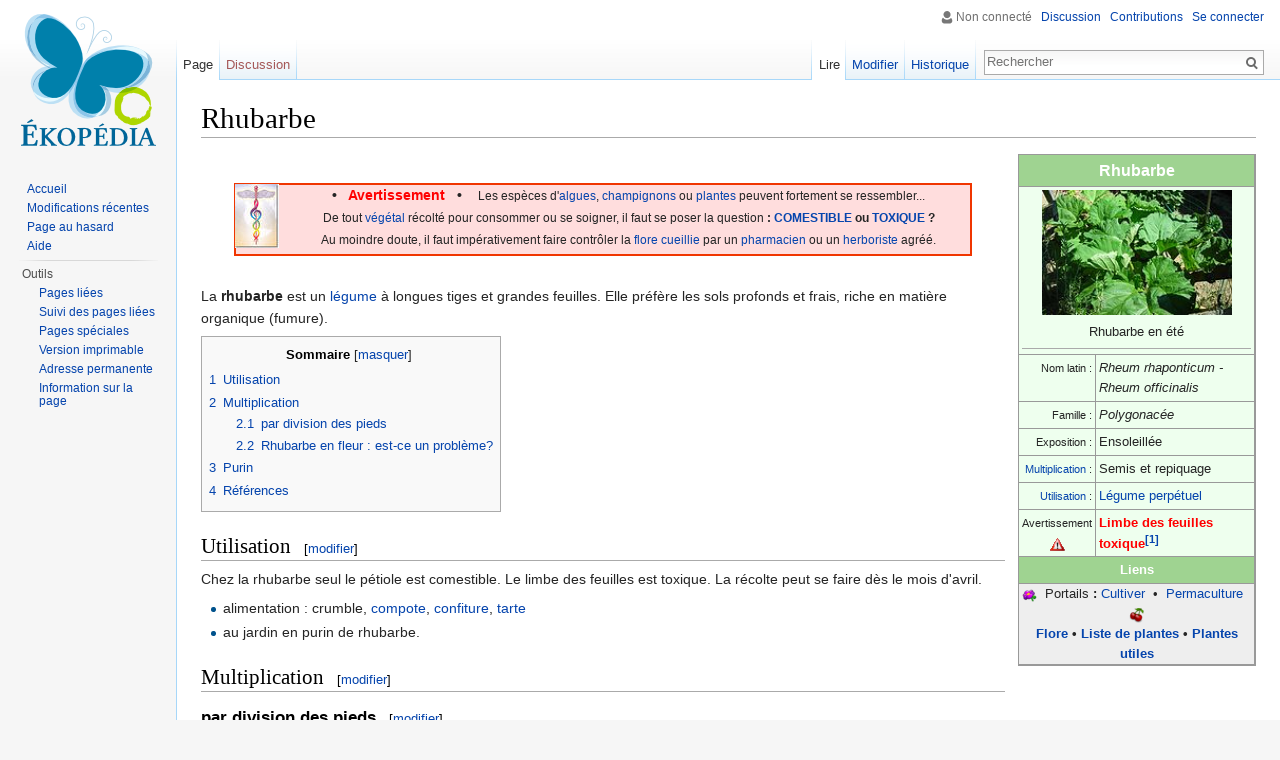

--- FILE ---
content_type: text/html; charset=UTF-8
request_url: https://www.ekopedia.fr/wiki/Rhubarbe
body_size: 8900
content:
<!DOCTYPE html>
<html lang="fr" dir="ltr" class="client-nojs">
<head>
<meta charset="UTF-8"/>
<title>Rhubarbe — Ekopedia</title>
<script>document.documentElement.className = document.documentElement.className.replace( /(^|\s)client-nojs(\s|$)/, "$1client-js$2" );</script>
<script>(window.RLQ=window.RLQ||[]).push(function(){mw.config.set({"wgCanonicalNamespace":"","wgCanonicalSpecialPageName":false,"wgNamespaceNumber":0,"wgPageName":"Rhubarbe","wgTitle":"Rhubarbe","wgCurRevisionId":121532,"wgRevisionId":121532,"wgArticleId":14355,"wgIsArticle":true,"wgIsRedirect":false,"wgAction":"view","wgUserName":null,"wgUserGroups":["*"],"wgCategories":["Plante","Confusion possible","Recette","Légume","Culture par repiquage","Récolte au printemps","Légume perpétuel"],"wgBreakFrames":false,"wgPageContentLanguage":"fr","wgPageContentModel":"wikitext","wgSeparatorTransformTable":[",\t."," \t,"],"wgDigitTransformTable":["",""],"wgDefaultDateFormat":"dmy","wgMonthNames":["","janvier","février","mars","avril","mai","juin","juillet","août","septembre","octobre","novembre","décembre"],"wgMonthNamesShort":["","jan","fév","mar","avr","mai","juin","juil","août","sep","oct","nov","déc"],"wgRelevantPageName":"Rhubarbe","wgRelevantArticleId":14355,"wgRequestId":"25da8b3056337505f3d2f4b4","wgIsProbablyEditable":true,"wgRestrictionEdit":[],"wgRestrictionMove":[],"wgWikiEditorEnabledModules":{"toolbar":true,"dialogs":true,"preview":true,"publish":true}});mw.loader.implement("user.options",function($,jQuery,require,module){mw.user.options.set({"variant":"fr"});});mw.loader.implement("user.tokens",function ( $, jQuery, require, module ) {
mw.user.tokens.set({"editToken":"+\\","patrolToken":"+\\","watchToken":"+\\","csrfToken":"+\\"});/*@nomin*/;

});mw.loader.load(["mediawiki.page.startup","skins.vector.js"]);});</script>
<link rel="stylesheet" href="/load.php?debug=false&amp;lang=fr&amp;modules=ext.cite.styles%7Cmediawiki.legacy.commonPrint%2Cshared%7Cmediawiki.page.gallery.styles%7Cmediawiki.raggett%2CsectionAnchor%7Cmediawiki.skinning.interface%7Cskins.vector.styles&amp;only=styles&amp;skin=vector"/>
<meta name="ResourceLoaderDynamicStyles" content=""/>
<script async="" src="/load.php?debug=false&amp;lang=fr&amp;modules=startup&amp;only=scripts&amp;skin=vector"></script>
<meta name="generator" content="MediaWiki 1.27.1"/>
<link rel="alternate" type="application/x-wiki" title="Modifier" href="/index.php?title=Rhubarbe&amp;action=edit"/>
<link rel="edit" title="Modifier" href="/index.php?title=Rhubarbe&amp;action=edit"/>
<link rel="shortcut icon" href="/favicon.ico"/>
<link rel="search" type="application/opensearchdescription+xml" href="/opensearch_desc.php" title="Ekopedia (fr)"/>
<link rel="EditURI" type="application/rsd+xml" href="https://www.ekopedia.fr/api.php?action=rsd"/>
<link rel="copyright" href="https://creativecommons.org/licenses/by-sa/4.0/"/>
<link rel="alternate" type="application/atom+xml" title="Flux Atom de Ekopedia" href="/index.php?title=Sp%C3%A9cial:Modifications_r%C3%A9centes&amp;feed=atom"/>
<script>
        (function(i,s,o,g,r,a,m){i['GoogleAnalyticsObject']=r;i[r]=i[r]||function(){
        (i[r].q=i[r].q||[]).push(arguments)},i[r].l=1*new Date();a=s.createElement(o),
        m=s.getElementsByTagName(o)[0];a.async=1;a.src=g;m.parentNode.insertBefore(a,m)
        })(window,document,'script','https://www.google-analytics.com/analytics.js','ga');

        ga('create', 'UA-92489707-1', 'auto');
        ga('send', 'pageview');
        </script>
</head>
<body class="mediawiki ltr sitedir-ltr ns-0 ns-subject page-Rhubarbe rootpage-Rhubarbe skin-vector action-view">
		<div id="mw-page-base" class="noprint"></div>
		<div id="mw-head-base" class="noprint"></div>
		<div id="content" class="mw-body" role="main">
			<a id="top"></a>

						<div class="mw-indicators">
</div>
			<h1 id="firstHeading" class="firstHeading" lang="fr">Rhubarbe</h1>
									<div id="bodyContent" class="mw-body-content">
									<div id="siteSub">De Ekopedia</div>
								<div id="contentSub"></div>
												<div id="jump-to-nav" class="mw-jump">
					Aller à :					<a href="#mw-head">navigation</a>, 					<a href="#p-search">rechercher</a>
				</div>
				<div id="mw-content-text" lang="fr" dir="ltr" class="mw-content-ltr"><table align="right" border="0" rules="all" width="238" cellpadding="3" cellspacing="0" style="clear: right; font-size:90%; margin: 0 0 1em 1em; border: 1px solid #999; border-right-width: 2px; border-bottom-width: 2px; background-color: #eeffee">
<tr>
<th colspan="2" style="background-color: #9FD391; color:white;"><font size="3"> <b>Rhubarbe</b> </font>
</th></tr>
<tr>
<td colspan="2" style="text-align:center;vertical-align: top;"> <a href="/wiki/Fichier:Rhubarbe-Rheum.JPG" class="image"><img alt="Rhubarbe-Rheum.JPG" src="/images/0/07/Rhubarbe-Rheum.JPG" width="190" height="125" /></a>
<p>Rhubarbe en été
</p>
<hr />
</td></tr>
<tr>
<td valign="top" width="30%" align="right"> <small>Nom latin&#160;:</small>
</td>
<td align="left" width="70%"> <i>Rheum rhaponticum - Rheum officinalis</i>
</td></tr>
<tr>
<td valign="top" width="30%" align="right"> <small>Famille&#160;:</small>
</td>
<td align="left" width="70%"> <i>Polygonacée</i>
</td></tr>
<tr>
<td valign="top" align="right">  <small>Exposition&#160;:</small>
</td>
<td align="left"> Ensoleillée
</td></tr>
<tr>
<td valign="top" align="right">  <small><a href="/wiki/Reproduire_les_plantes" title="Reproduire les plantes">Multiplication</a>&#160;:</small>
</td>
<td align="left"> Semis et repiquage
</td></tr>
<tr>
<td valign="top" align="right">  <small><a href="/wiki/Plante_utile" title="Plante utile">Utilisation</a>&#160;:</small>
</td>
<td align="left"> <a href="/wiki/L%C3%A9gume_perp%C3%A9tuel" title="Légume perpétuel" class="mw-redirect">Légume perpétuel</a>
</td></tr>
<tr>
<td valign="top" align="right"> <small>Avertissement</small> <div class="center"><div class="floatnone"><a href="/wiki/Fichier:Avertissement_important.gif" class="image"><img alt="Avertissement important.gif" src="/images/thumb/5/50/Avertissement_important.gif/15px-Avertissement_important.gif" width="15" height="13" srcset="/images/thumb/5/50/Avertissement_important.gif/23px-Avertissement_important.gif 1.5x, /images/thumb/5/50/Avertissement_important.gif/30px-Avertissement_important.gif 2x" /></a></div></div>
</td>
<td align="left"> <b><span style="color:#FF0000;">Limbe des feuilles toxique<sup id="cite_ref-1" class="reference"><a href="#cite_note-1">&#91;1&#93;</a></sup></span></b>
</td></tr>
<tr>
<td colspan="2" style="background-color: #9FD391; color:white; text-align:center;"><font size="2"> <b>Liens</b> </font>
</td></tr>
<tr>
<td align="center" colspan="2" style="background:#eeeeee; padding:0 0 0 0;"> <a href="/wiki/Fichier:Nuvola_apps_kuickshow.png" class="image"><img alt="Nuvola apps kuickshow.png" src="/images/thumb/6/68/Nuvola_apps_kuickshow.png/15px-Nuvola_apps_kuickshow.png" width="15" height="15" srcset="/images/thumb/6/68/Nuvola_apps_kuickshow.png/23px-Nuvola_apps_kuickshow.png 1.5x, /images/thumb/6/68/Nuvola_apps_kuickshow.png/30px-Nuvola_apps_kuickshow.png 2x" /></a>&#160;&#160;Portails <b>:</b> <a href="/wiki/Portail:Cultiver" title="Portail:Cultiver">Cultiver</a>&#160; • &#160;<a href="/wiki/Portail:Permaculture" title="Portail:Permaculture">Permaculture</a>&#160;&#160;<a href="/wiki/Fichier:Fruit-cherries.svg.png" class="image"><img alt="Fruit-cherries.svg.png" src="/images/thumb/3/30/Fruit-cherries.svg.png/15px-Fruit-cherries.svg.png" width="15" height="15" srcset="/images/thumb/3/30/Fruit-cherries.svg.png/23px-Fruit-cherries.svg.png 1.5x, /images/thumb/3/30/Fruit-cherries.svg.png/30px-Fruit-cherries.svg.png 2x" /></a><br><b><a href="/wiki/Cat%C3%A9gorie:Flore" title="Catégorie:Flore">Flore</a> • <a href="/wiki/Liste_de_plantes" title="Liste de plantes">Liste de plantes</a> • <a href="/wiki/Plante_utile" title="Plante utile">Plantes utiles</a></b></big>
</td></tr>
</table>
<p><br>
</p>
<table width="70%" align="center" border="0" cellpadding="0" cellspacing="0" style="border:1.8px solid #f03500; background-color:#ffdddd; text-align:center">
<tr>
<td><div class="floatleft"><a href="/wiki/Fichier:Caduceo7colori.jpg" class="image"><img alt="Caduceo7colori.jpg" src="/images/5/57/Caduceo7colori.jpg" width="44" height="64" /></a></div><b> • &#160;&#160;<span style="color:#FF0000;">Avertissement</span>&#160;&#160; • </b>&#160;&#160;&#160;<small>Les espèces d'<a href="/wiki/Algue" title="Algue">algues</a>, <a href="/wiki/Champignon" title="Champignon">champignons</a> ou <a href="/wiki/Plante" title="Plante">plantes</a> peuvent fortement se ressembler...<br>De tout <a href="/wiki/V%C3%A9g%C3%A9tal" title="Végétal" class="mw-redirect">végétal</a> récolté pour consommer ou se soigner, il faut se poser la question <b>: <a href="/wiki/Cat%C3%A9gorie:Plantes_comestibles" title="Catégorie:Plantes comestibles">COMESTIBLE</a> ou <a href="/wiki/Cat%C3%A9gorie:Plante_toxique" title="Catégorie:Plante toxique">TOXIQUE</a>&#160;?</b><br>Au moindre doute, il faut impérativement faire contrôler la <a href="/wiki/Flore" title="Flore">flore</a> <a href="/wiki/Cueillette" title="Cueillette">cueillie</a> par un <a href="/wiki/Pharmacie" title="Pharmacie">pharmacien</a> ou un <a href="/wiki/Herboristerie" title="Herboristerie">herboriste</a> agréé.</small>
</td></tr></table><br>
<p>La <b>rhubarbe</b> est un <a href="/wiki/L%C3%A9gume" title="Légume">légume</a> à longues tiges et grandes feuilles. Elle préfère les sols profonds et frais, riche en matière organique (fumure). 
</p>
<div id="toc" class="toc"><div id="toctitle"><h2>Sommaire</h2></div>
<ul>
<li class="toclevel-1 tocsection-1"><a href="#Utilisation"><span class="tocnumber">1</span> <span class="toctext">Utilisation</span></a></li>
<li class="toclevel-1 tocsection-2"><a href="#Multiplication"><span class="tocnumber">2</span> <span class="toctext">Multiplication</span></a>
<ul>
<li class="toclevel-2 tocsection-3"><a href="#par_division_des_pieds"><span class="tocnumber">2.1</span> <span class="toctext">par division des pieds</span></a></li>
<li class="toclevel-2 tocsection-4"><a href="#Rhubarbe_en_fleur_:_est-ce_un_probl.C3.A8me.3F"><span class="tocnumber">2.2</span> <span class="toctext">Rhubarbe en fleur&#160;: est-ce un problème?</span></a></li>
</ul>
</li>
<li class="toclevel-1 tocsection-5"><a href="#Purin"><span class="tocnumber">3</span> <span class="toctext">Purin</span></a></li>
<li class="toclevel-1 tocsection-6"><a href="#R.C3.A9f.C3.A9rences"><span class="tocnumber">4</span> <span class="toctext">Références</span></a></li>
</ul>
</div>

<h2><span class="mw-headline" id="Utilisation">Utilisation</span><span class="mw-editsection"><span class="mw-editsection-bracket">[</span><a href="/index.php?title=Rhubarbe&amp;action=edit&amp;section=1" title="Modifier la section : Utilisation">modifier</a><span class="mw-editsection-bracket">]</span></span></h2>
<p>Chez la rhubarbe seul le pétiole est comestible. Le limbe des feuilles est toxique. La récolte peut se faire dès le mois d'avril.
</p>
<ul><li> alimentation&#160;: crumble, <a href="/wiki/Compote" title="Compote">compote</a>, <a href="/wiki/Confiture" title="Confiture">confiture</a>, <a href="/wiki/Tarte" title="Tarte">tarte</a></li>
<li> au jardin en purin de rhubarbe.</li></ul>
<h2><span class="mw-headline" id="Multiplication">Multiplication</span><span class="mw-editsection"><span class="mw-editsection-bracket">[</span><a href="/index.php?title=Rhubarbe&amp;action=edit&amp;section=2" title="Modifier la section : Multiplication">modifier</a><span class="mw-editsection-bracket">]</span></span></h2>
<h3><span class="mw-headline" id="par_division_des_pieds">par division des pieds</span><span class="mw-editsection"><span class="mw-editsection-bracket">[</span><a href="/index.php?title=Rhubarbe&amp;action=edit&amp;section=3" title="Modifier la section : par division des pieds">modifier</a><span class="mw-editsection-bracket">]</span></span></h3>
<p>On divise les pieds de rhubarbe en automne, période à laquelle celle-ci entre en période de repos, ou au printemps au moment où les bourgeons commencent à apparaître. 
Pour procéder à la division, on fait d’abord une tranchée autour du pied de rhubarbe à l’aide d’une bêche. Ensuite, avec cette bêche, on tranche la souche entre deux bourgeons. On continue ainsi pour avoir 5 ou 6 éclats selon la taille. Chaque éclat doit présenter au moins un bourgeon. On peut laisser la souche mère en place, et combler le trou par du compost. Les tiges de celle-ci peuvent être consommées la même année. Pour les pieds nouvellement plantés, on attend la deuxième année pour récolter.<sup id="cite_ref-2" class="reference"><a href="#cite_note-2">&#91;2&#93;</a></sup>
</p>
<h3><span class="mw-headline" id="Rhubarbe_en_fleur_:_est-ce_un_probl.C3.A8me.3F">Rhubarbe en fleur&#160;: est-ce un problème?</span><span class="mw-editsection"><span class="mw-editsection-bracket">[</span><a href="/index.php?title=Rhubarbe&amp;action=edit&amp;section=4" title="Modifier la section : Rhubarbe en fleur : est-ce un problème?">modifier</a><span class="mw-editsection-bracket">]</span></span></h3>
<p>Le but de la plante est de se reproduire grâce aux graines. Une grande partie des nutriments est utilisée pour produire de grandes hampes de 1,5 mètre qui dissémineront ainsi les graines au vent à l'automne. Les graines ont une durée germinative de 2 ans (à conserver au sec dans un sachet en papier opaque). Les plantes obtenues risquent de ne pas être une réplique exacte de la plante mère, mais seront du fait de leur biodiversité génétique plus résistantes et adaptées à leur environnement. Si vous optez pour ce mode de reproduction et que vous continuez la récolte, veillez à laisser suffisamment de tiges à disposition de la plante pour qu'elle continue sa croissance et surtout qu'elle constitue ses réserves pour l'hiver.<br/>
Par contre, pour la consommation des tiges comme à l'habitude, il est préférable de couper les hampes dès leur apparition au centre du pied de rhubarbe&#160;; ainsi les tiges seront plus grosses et plus juteuses. Dans tous les cas, les tiges restent comestibles.
</p>
<ul class="gallery mw-gallery-traditional">
		<li class="gallerybox" style="width: 155px"><div style="width: 155px">
			<div class="thumb" style="width: 150px;"><div style="margin:30px auto;"><a href="/wiki/Fichier:Rhubarb_flower_buds.jpg" class="image"><img alt="" src="/images/thumb/c/c3/Rhubarb_flower_buds.jpg/120px-Rhubarb_flower_buds.jpg" width="120" height="90" srcset="/images/thumb/c/c3/Rhubarb_flower_buds.jpg/180px-Rhubarb_flower_buds.jpg 1.5x, /images/thumb/c/c3/Rhubarb_flower_buds.jpg/240px-Rhubarb_flower_buds.jpg 2x" /></a></div></div>
			<div class="gallerytext">
<p>Bourgeon
</p>
			</div>
		</div></li>
		<li class="gallerybox" style="width: 155px"><div style="width: 155px">
			<div class="thumb" style="width: 150px;"><div style="margin:15px auto;"><a href="/wiki/Fichier:Rhabarber-Bl%C3%BCtenstand.jpg" class="image"><img alt="" src="/images/thumb/2/20/Rhabarber-Bl%C3%BCtenstand.jpg/70px-Rhabarber-Bl%C3%BCtenstand.jpg" width="70" height="120" srcset="/images/thumb/2/20/Rhabarber-Bl%C3%BCtenstand.jpg/106px-Rhabarber-Bl%C3%BCtenstand.jpg 1.5x, /images/thumb/2/20/Rhabarber-Bl%C3%BCtenstand.jpg/141px-Rhabarber-Bl%C3%BCtenstand.jpg 2x" /></a></div></div>
			<div class="gallerytext">
<p>Floraison
</p>
			</div>
		</div></li>
		<li class="gallerybox" style="width: 155px"><div style="width: 155px">
			<div class="thumb" style="width: 150px;"><div style="margin:15px auto;"><a href="/wiki/Fichier:Rhabarber-Bl%C3%BCtenrispe.jpg" class="image"><img alt="" src="/images/thumb/3/3f/Rhabarber-Bl%C3%BCtenrispe.jpg/91px-Rhabarber-Bl%C3%BCtenrispe.jpg" width="91" height="120" srcset="/images/thumb/3/3f/Rhabarber-Bl%C3%BCtenrispe.jpg/136px-Rhabarber-Bl%C3%BCtenrispe.jpg 1.5x, /images/thumb/3/3f/Rhabarber-Bl%C3%BCtenrispe.jpg/182px-Rhabarber-Bl%C3%BCtenrispe.jpg 2x" /></a></div></div>
			<div class="gallerytext">
<p>Fleur
</p>
			</div>
		</div></li>
		<li class="gallerybox" style="width: 155px"><div style="width: 155px">
			<div class="thumb" style="width: 150px;"><div style="margin:15px auto;"><a href="/wiki/Fichier:Rheum_rhabarbarum_fruits.jpg" class="image"><img alt="" src="/images/thumb/b/bb/Rheum_rhabarbarum_fruits.jpg/90px-Rheum_rhabarbarum_fruits.jpg" width="90" height="120" srcset="/images/thumb/b/bb/Rheum_rhabarbarum_fruits.jpg/135px-Rheum_rhabarbarum_fruits.jpg 1.5x, /images/thumb/b/bb/Rheum_rhabarbarum_fruits.jpg/180px-Rheum_rhabarbarum_fruits.jpg 2x" /></a></div></div>
			<div class="gallerytext">
<p>Fruits
</p>
			</div>
		</div></li>
		<li class="gallerybox" style="width: 155px"><div style="width: 155px">
			<div class="thumb" style="width: 150px;"><div style="margin:36px auto;"><a href="/wiki/Fichier:Rheum_palmatum_MHNT.BOT.2011.3.67.jpg" class="image"><img alt="" src="/images/thumb/e/ed/Rheum_palmatum_MHNT.BOT.2011.3.67.jpg/120px-Rheum_palmatum_MHNT.BOT.2011.3.67.jpg" width="120" height="78" srcset="/images/thumb/e/ed/Rheum_palmatum_MHNT.BOT.2011.3.67.jpg/180px-Rheum_palmatum_MHNT.BOT.2011.3.67.jpg 1.5x, /images/thumb/e/ed/Rheum_palmatum_MHNT.BOT.2011.3.67.jpg/240px-Rheum_palmatum_MHNT.BOT.2011.3.67.jpg 2x" /></a></div></div>
			<div class="gallerytext">
<p>Graines
</p>
			</div>
		</div></li>
</ul>
<h2><span class="mw-headline" id="Purin">Purin</span><span class="mw-editsection"><span class="mw-editsection-bracket">[</span><a href="/index.php?title=Rhubarbe&amp;action=edit&amp;section=5" title="Modifier la section : Purin">modifier</a><span class="mw-editsection-bracket">]</span></span></h2>
<p><b>Le purin de rhubarbe</b> est un répulsif pour les <a href="/wiki/Limace" title="Limace">limaces</a>.
</p><p>Laisser macérer pendant 5 jours 500 grammes de feuilles fraîches de <strong class="selflink">rhubarbe</strong> dans 5 litres d’<a href="/wiki/Eau" title="Eau">eau</a>. Puis diluer dans 5 volumes d’eau.
</p>
<h2><span class="mw-headline" id="R.C3.A9f.C3.A9rences">Références</span><span class="mw-editsection"><span class="mw-editsection-bracket">[</span><a href="/index.php?title=Rhubarbe&amp;action=edit&amp;section=6" title="Modifier la section : Références">modifier</a><span class="mw-editsection-bracket">]</span></span></h2>
<ol class="references">
<li id="cite_note-1"><span class="mw-cite-backlink"><a href="#cite_ref-1">↑</a></span> <span class="reference-text"><a rel="nofollow" class="external text" href="http://www.cbif.gc.ca/pls/pp/ppack.info?p_psn=171&amp;p_type=all&amp;p_sci=sci&amp;p_x=px&amp;p_lang=fr">Système canadien d'information sur les plantes toxiques&#160;; Informations sur l'intoxication: Rheum rhaponticum, consulté en juin 2012</a></span>
</li>
<li id="cite_note-2"><span class="mw-cite-backlink"><a href="#cite_ref-2">↑</a></span> <span class="reference-text"><a rel="nofollow" class="external free" href="http://www.le-jardin-de-jenny.fr/multiplication-pieds-rhubarbe.html">http://www.le-jardin-de-jenny.fr/multiplication-pieds-rhubarbe.html</a></span>
</li>
</ol>
<div style="clear:both;margin:1em 0 0.5em 0;border:1px solid #AAAAAA;background:#F9F9F9;color:#000000;line-height:1.25">
<table width="100%" rules="none" border="0" cellspacing="0" cellpadding="2" style="background:transparent;">

<tr>
<td style="padding-right:4px"><img alt="Noia 64 apps cookie.png" src="/images/thumb/b/bc/Noia_64_apps_cookie.png/35px-Noia_64_apps_cookie.png" width="35" height="35" srcset="/images/thumb/b/bc/Noia_64_apps_cookie.png/53px-Noia_64_apps_cookie.png 1.5x, /images/b/bc/Noia_64_apps_cookie.png 2x" />
</td>
<td width="100%"><center><b><a href="/wiki/Portail:S%27alimenter" title="Portail:S'alimenter">Portail S'alimenter</a></b>&#160;– Articles Ékopédia concernant <a href="/wiki/Cat%C3%A9gorie:S%27alimenter" title="Catégorie:S'alimenter">l'alimentation</a> et les <a href="/wiki/Cat%C3%A9gorie:Aliments" title="Catégorie:Aliments">aliments bio</a>.</center>
</td></tr></table>
</div>

<!-- Tidy found serious XHTML errors -->

<!-- 
NewPP limit report
Cached time: 20260120153929
Cache expiry: 86400
Dynamic content: false
CPU time usage: 0.536 seconds
Real time usage: 0.896 seconds
Preprocessor visited node count: 150/1000000
Preprocessor generated node count: 611/1000000
Post‐expand include size: 3968/2097152 bytes
Template argument size: 540/2097152 bytes
Highest expansion depth: 4/40
Expensive parser function count: 0/100
-->

<!-- 
Transclusion expansion time report (%,ms,calls,template)
100.00%  468.295      1 - -total
 23.34%  109.296      1 - Modèle:InfoboxPlante
 16.26%   76.137      2 - Modèle:Rouge
  8.41%   39.398      1 - Modèle:Portail_S'alimenter
  5.60%   26.209      1 - Modèle:Méta_lien_portail
  5.32%   24.936      1 - Modèle:Avertissement:plante_sauvage
-->

<!-- Saved in parser cache with key ekopedia:pcache:idhash:14355-0!*!0!!fr!5!* and timestamp 20260120153928 and revision id 121532
 -->
</div>					<div class="printfooter">
						Récupérée de «&#160;<a dir="ltr" href="https://www.ekopedia.fr/index.php?title=Rhubarbe&amp;oldid=121532">https://www.ekopedia.fr/index.php?title=Rhubarbe&amp;oldid=121532</a>&#160;»					</div>
				<div id="catlinks" class="catlinks" data-mw="interface"><div id="mw-normal-catlinks" class="mw-normal-catlinks"><a href="/wiki/Sp%C3%A9cial:Cat%C3%A9gories" title="Spécial:Catégories">Catégories</a> : <ul><li><a href="/wiki/Cat%C3%A9gorie:Plante" title="Catégorie:Plante">Plante</a></li><li><a href="/wiki/Cat%C3%A9gorie:Confusion_possible" title="Catégorie:Confusion possible">Confusion possible</a></li><li><a href="/wiki/Cat%C3%A9gorie:Recette" title="Catégorie:Recette">Recette</a></li><li><a href="/wiki/Cat%C3%A9gorie:L%C3%A9gume" title="Catégorie:Légume">Légume</a></li><li><a href="/wiki/Cat%C3%A9gorie:Culture_par_repiquage" title="Catégorie:Culture par repiquage">Culture par repiquage</a></li><li><a href="/wiki/Cat%C3%A9gorie:R%C3%A9colte_au_printemps" title="Catégorie:Récolte au printemps">Récolte au printemps</a></li><li><a href="/wiki/Cat%C3%A9gorie:L%C3%A9gume_perp%C3%A9tuel" title="Catégorie:Légume perpétuel">Légume perpétuel</a></li></ul></div></div>				<div class="visualClear"></div>
							</div>
		</div>
		<div id="mw-navigation">
			<h2>Menu de navigation</h2>

			<div id="mw-head">
									<div id="p-personal" role="navigation" class="" aria-labelledby="p-personal-label">
						<h3 id="p-personal-label">Outils personnels</h3>
						<ul>
							<li id="pt-anonuserpage">Non connecté</li><li id="pt-anontalk"><a href="/wiki/Sp%C3%A9cial:Mes_discussions" title="La page de discussion pour les contributions depuis cette adresse IP [n]" accesskey="n">Discussion</a></li><li id="pt-anoncontribs"><a href="/wiki/Sp%C3%A9cial:Mes_contributions" title="Une liste des modifications effectuées depuis cette adresse IP [y]" accesskey="y">Contributions</a></li><li id="pt-login"><a href="/index.php?title=Sp%C3%A9cial:Connexion&amp;returnto=Rhubarbe" title="Il est recommandé de vous identifier ; ce n'est cependant pas obligatoire. [o]" accesskey="o">Se connecter</a></li>						</ul>
					</div>
									<div id="left-navigation">
										<div id="p-namespaces" role="navigation" class="vectorTabs" aria-labelledby="p-namespaces-label">
						<h3 id="p-namespaces-label">Espaces de noms</h3>
						<ul>
															<li  id="ca-nstab-main" class="selected"><span><a href="/wiki/Rhubarbe"  title="Voir la page de contenu [c]" accesskey="c">Page</a></span></li>
															<li  id="ca-talk" class="new"><span><a href="/index.php?title=Discussion:Rhubarbe&amp;action=edit&amp;redlink=1"  title="Discussion au sujet de cette page de contenu [t]" accesskey="t" rel="discussion">Discussion</a></span></li>
													</ul>
					</div>
										<div id="p-variants" role="navigation" class="vectorMenu emptyPortlet" aria-labelledby="p-variants-label">
												<h3 id="p-variants-label">
							<span>Variantes</span><a href="#"></a>
						</h3>

						<div class="menu">
							<ul>
															</ul>
						</div>
					</div>
									</div>
				<div id="right-navigation">
										<div id="p-views" role="navigation" class="vectorTabs" aria-labelledby="p-views-label">
						<h3 id="p-views-label">Affichages</h3>
						<ul>
															<li id="ca-view" class="selected"><span><a href="/wiki/Rhubarbe" >Lire</a></span></li>
															<li id="ca-edit"><span><a href="/index.php?title=Rhubarbe&amp;action=edit"  title="Modifier le wikicode [e]" accesskey="e">Modifier</a></span></li>
															<li id="ca-history" class="collapsible"><span><a href="/index.php?title=Rhubarbe&amp;action=history"  title="Les versions passées de cette page (avec leurs contributeurs) [h]" accesskey="h">Historique</a></span></li>
													</ul>
					</div>
										<div id="p-cactions" role="navigation" class="vectorMenu emptyPortlet" aria-labelledby="p-cactions-label">
						<h3 id="p-cactions-label"><span>Plus</span><a href="#"></a></h3>

						<div class="menu">
							<ul>
															</ul>
						</div>
					</div>
										<div id="p-search" role="search">
						<h3>
							<label for="searchInput">Rechercher</label>
						</h3>

						<form action="/index.php" id="searchform">
							<div id="simpleSearch">
							<input type="search" name="search" placeholder="Rechercher" title="Rechercher dans Ekopedia [f]" accesskey="f" id="searchInput"/><input type="hidden" value="Spécial:Recherche" name="title"/><input type="submit" name="fulltext" value="Rechercher" title="Rechercher les pages comportant ce texte." id="mw-searchButton" class="searchButton mw-fallbackSearchButton"/><input type="submit" name="go" value="Lire" title="Aller vers une page portant exactement ce nom si elle existe." id="searchButton" class="searchButton"/>							</div>
						</form>
					</div>
									</div>
			</div>
			<div id="mw-panel">
				<div id="p-logo" role="banner"><a class="mw-wiki-logo" href="/wiki/Accueil"  title="Page principale"></a></div>
						<div class="portal" role="navigation" id='p-navigation' aria-labelledby='p-navigation-label'>
			<h3 id='p-navigation-label'>Navigation</h3>

			<div class="body">
									<ul>
						<li id="n-mainpage-description"><a href="/wiki/Accueil" title="Aller à l'accueil [z]" accesskey="z">Accueil</a></li><li id="n-recentchanges"><a href="/wiki/Sp%C3%A9cial:Modifications_r%C3%A9centes" title="Liste des modifications récentes sur le wiki [r]" accesskey="r">Modifications récentes</a></li><li id="n-randompage"><a href="/wiki/Sp%C3%A9cial:Page_au_hasard" title="Afficher une page au hasard [x]" accesskey="x">Page au hasard</a></li><li id="n-help"><a href="https://www.mediawiki.org/wiki/Special:MyLanguage/Help:Contents" title="Aide">Aide</a></li>					</ul>
							</div>
		</div>
			<div class="portal" role="navigation" id='p-tb' aria-labelledby='p-tb-label'>
			<h3 id='p-tb-label'>Outils</h3>

			<div class="body">
									<ul>
						<li id="t-whatlinkshere"><a href="/wiki/Sp%C3%A9cial:Pages_li%C3%A9es/Rhubarbe" title="Liste des pages liées à celle-ci [j]" accesskey="j">Pages liées</a></li><li id="t-recentchangeslinked"><a href="/wiki/Sp%C3%A9cial:Suivi_des_liens/Rhubarbe" title="Liste des modifications récentes des pages liées à celle-ci [k]" accesskey="k">Suivi des pages liées</a></li><li id="t-specialpages"><a href="/wiki/Sp%C3%A9cial:Pages_sp%C3%A9ciales" title="Liste de toutes les pages spéciales [q]" accesskey="q">Pages spéciales</a></li><li id="t-print"><a href="/index.php?title=Rhubarbe&amp;printable=yes" rel="alternate" title="Version imprimable de cette page [p]" accesskey="p">Version imprimable</a></li><li id="t-permalink"><a href="/index.php?title=Rhubarbe&amp;oldid=121532" title="Adresse permanente de cette version de la page">Adresse permanente</a></li><li id="t-info"><a href="/index.php?title=Rhubarbe&amp;action=info" title="Plus d’information sur cette page">Information sur la page</a></li>					</ul>
							</div>
		</div>
				</div>
		</div>
		<div id="footer" role="contentinfo">
							<ul id="footer-info">
											<li id="footer-info-lastmod"> Dernière modification de cette page le 26 mai 2017, à 12:57.</li>
											<li id="footer-info-copyright">Le contenu est disponible sous licence <a class="external" rel="nofollow" href="https://creativecommons.org/licenses/by-sa/4.0/">Creative Commons Attribution-ShareAlike</a> sauf mention contraire.</li>
									</ul>
							<ul id="footer-places">
											<li id="footer-places-privacy"><a href="/wiki/Ekopedia:Confidentialit%C3%A9" title="Ekopedia:Confidentialité">Politique de confidentialité</a></li>
											<li id="footer-places-about"><a href="/wiki/Ekopedia:%C3%80_propos" title="Ekopedia:À propos">À propos de Ekopedia</a></li>
											<li id="footer-places-disclaimer"><a href="/wiki/Ekopedia:Avertissements_g%C3%A9n%C3%A9raux" title="Ekopedia:Avertissements généraux">Avertissements</a></li>
									</ul>
										<ul id="footer-icons" class="noprint">
											<li id="footer-copyrightico">
							<a href="https://creativecommons.org/licenses/by-sa/4.0/"><img src="/resources/assets/licenses/cc-by-sa.png" alt="Creative Commons Attribution-ShareAlike" width="88" height="31"/></a>						</li>
											<li id="footer-poweredbyico">
							<a href="//www.mediawiki.org/"><img src="/resources/assets/poweredby_mediawiki_88x31.png" alt="Powered by MediaWiki" srcset="/resources/assets/poweredby_mediawiki_132x47.png 1.5x, /resources/assets/poweredby_mediawiki_176x62.png 2x" width="88" height="31"/></a>						</li>
									</ul>
						<div style="clear:both"></div>
		</div>
		<script>(window.RLQ=window.RLQ||[]).push(function(){mw.loader.state({"user":"ready","user.groups":"ready"});mw.loader.load(["ext.cite.a11y","mediawiki.toc","mediawiki.action.view.postEdit","site","mediawiki.user","mediawiki.hidpi","mediawiki.page.ready","mediawiki.searchSuggest"]);});</script><script>(window.RLQ=window.RLQ||[]).push(function(){mw.config.set({"wgBackendResponseTime":1334});});</script>
	</body>
</html>
